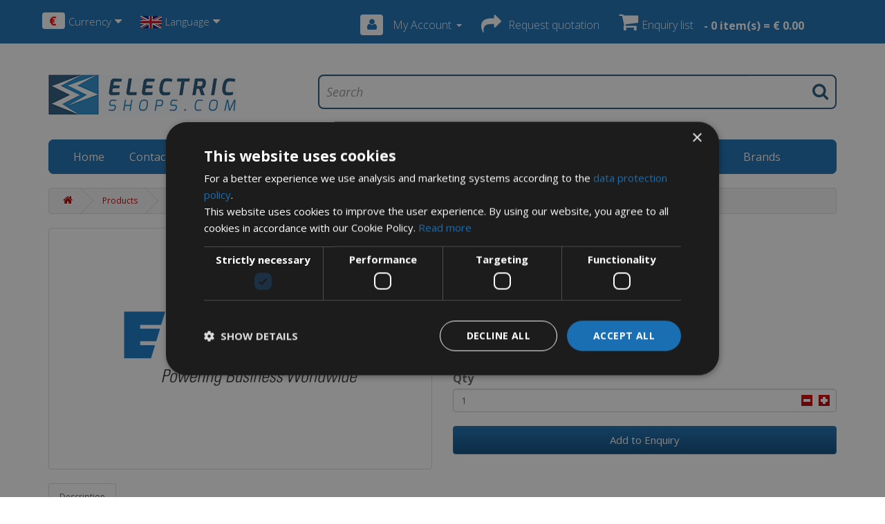

--- FILE ---
content_type: text/html; charset=utf-8
request_url: https://electric-shops.com/products/eaton-components/eaton-000498
body_size: 33349
content:
<!DOCTYPE html>
<!--[if IE]><![endif]-->
<!--[if IE 8 ]><html dir="ltr" lang="en" class="ie8"><![endif]-->
<!--[if IE 9 ]><html dir="ltr" lang="en" class="ie9"><![endif]-->
<!--[if (gt IE 9)|!(IE)]><!-->
<html dir="ltr" lang="en">
<!--<![endif]-->
<head>
<meta charset="UTF-8" />
<meta name="viewport" content="width=device-width, initial-scale=1">
<meta http-equiv="X-UA-Compatible" content="IE=edge">
<title>000498, Eaton - Components Price | electric-shops.com – Global Electric Shops High-Quality Industrial Component</title>
<base href="https://electric-shops.com/" />
<meta name="description" content="The Eaton 000498 is a reliable, high-quality industrial component available through electric-shops.com, part of the global electric shops network. Enjoy fast delivery, competitive pricing, and professional support from a trusted global distributor." />
<meta name="keywords" content= "Eaton, 000498, Eaton, 000498, global electric shops product, electric shops, high-quality industrial component, automation parts" />
<script src="catalog/view/javascript/jquery/jquery-2.1.1.min.js" type="text/javascript"></script>
<link href="catalog/view/javascript/bootstrap/css/bootstrap.min.css" rel="stylesheet" media="screen" />
<script src="catalog/view/javascript/bootstrap/js/bootstrap.min.js" type="text/javascript"></script>
<link href="catalog/view/javascript/font-awesome/css/font-awesome.min.css" rel="stylesheet" type="text/css" />
<link href="//fonts.googleapis.com/css?family=Open+Sans:400,400i,300,700" rel="stylesheet" type="text/css" />
<link href="catalog/view/theme/default/stylesheet/stylesheet.css" rel="stylesheet">
<link href="catalog/view/javascript/jquery/magnific/magnific-popup.css" type="text/css" rel="stylesheet" media="screen" />
<link href="catalog/view/javascript/jquery/datetimepicker/bootstrap-datetimepicker.min.css" type="text/css" rel="stylesheet" media="screen" />
<script src="catalog/view/javascript/common.js" type="text/javascript"></script>
<link href="https://electric-shops.com/eaton-000498" rel="canonical" />
<link href="https://electric-shops.com/image/catalog/Logo/electric-logo_final.png" rel="icon" />
<link href="catalog/view/javascript/cookie/cookie.css" rel="stylesheet" />
<script src="catalog/view/javascript/jquery/magnific/jquery.magnific-popup.min.js" type="text/javascript"></script>
<script src="catalog/view/javascript/jquery/datetimepicker/moment.js" type="text/javascript"></script>
<script src="catalog/view/javascript/jquery/datetimepicker/bootstrap-datetimepicker.min.js" type="text/javascript"></script>
<script src="https://website-widgets.pages.dev/dist/sienna.min.js" defer></script>
<script type="text/javascript" charset="UTF-8" src="//cdn.cookie-script.com/s/64c8cdbc7e9506146177bb7abec541fc.js"></script>
<script>
  (function(i,s,o,g,r,a,m){i['GoogleAnalyticsObject']=r;i[r]=i[r]||function(){
  (i[r].q=i[r].q||[]).push(arguments)},i[r].l=1*new Date();a=s.createElement(o),
  m=s.getElementsByTagName(o)[0];a.async=1;a.src=g;m.parentNode.insertBefore(a,m)
  })(window,document,'script','https://www.google-analytics.com/analytics.js','ga');

  ga('create', 'UA-44122111-4', 'auto');
  ga('send', 'pageview');

</script><!-- Global site tag (gtag.js) - AdWords: 816810322 -->
<script async src="https://www.googletagmanager.com/gtag/js?id=AW-816810322"></script>
<script>
  window.dataLayer = window.dataLayer || [];
  function gtag(){dataLayer.push(arguments);}
  gtag('js', new Date());
  gtag('config', 'AW-816810322');
</script>

				
<script type="text/javascript" src="catalog/view/javascript/jquery/jquery-11.07.82.js"></script>			
<link rel="stylesheet" type="text/css" href="catalog/view/theme/default/stylesheet/jquery110782.css" />	
	
			

<!-- AutoSearch -->
<link rel="stylesheet" type="text/css" href="catalog/view/javascript/jquery/autosearch.css" />
<script src="catalog/view/javascript/jquery/autosearch.js"></script>
<!-- AutoSearch END-->
			
</head>
<body class="product-product-376528">
<nav id="top">
  <div class="container"> <div class="pull-left">
<form action="https://electric-shops.com/index.php?route=common/currency/currency" method="post" enctype="multipart/form-data" id="form-currency">
  <div class="btn-group">
    <button class="btn btn-link dropdown-toggle" data-toggle="dropdown">
            <strong  class="rosu-abb">€ </strong>
                                                                                                                                                                                                                                            <span class="hidden-xs hidden-sm hidden-md">Currency</span> <i class="fa fa-caret-down"></i></button>
    <ul class="dropdown-menu">
                  <li><button class="currency-select btn btn-link btn-block" type="button" name="EUR">
      <span id="EUR" class="steag-limba"></span>
      <span class="currency_color">EUR</span></button></li>
                        <li><button class="currency-select btn btn-link btn-block" type="button" name="USD">
      <span id="USD" class="steag-limba"></span>
      <span class="currency_color">USD</span></button></li>
                        <li><button class="currency-select btn btn-link btn-block" type="button" name="AUD">
      <span id="AUD" class="steag-limba"></span>
      <span class="currency_color">AUD</span></button></li>
                        <li><button class="currency-select btn btn-link btn-block" type="button" name="BRL">
      <span id="BRL" class="steag-limba"></span>
      <span class="currency_color">BRL</span></button></li>
                        <li><button class="currency-select btn btn-link btn-block" type="button" name="CAD">
      <span id="CAD" class="steag-limba"></span>
      <span class="currency_color">CAD</span></button></li>
                        <li><button class="currency-select btn btn-link btn-block" type="button" name="CNY">
      <span id="CNY" class="steag-limba"></span>
      <span class="currency_color">CNY</span></button></li>
                        <li><button class="currency-select btn btn-link btn-block" type="button" name="CZK">
      <span id="CZK" class="steag-limba"></span>
      <span class="currency_color">CZK</span></button></li>
                        <li><button class="currency-select btn btn-link btn-block" type="button" name="DKK">
      <span id="DKK" class="steag-limba"></span>
      <span class="currency_color">DKK</span></button></li>
                        <li><button class="currency-select btn btn-link btn-block" type="button" name="AED">
      <span id="AED" class="steag-limba"></span>
      <span class="currency_color">AED</span></button></li>
                        <li><button class="currency-select btn btn-link btn-block" type="button" name="EGP">
      <span id="EGP" class="steag-limba"></span>
      <span class="currency_color">EGP</span></button></li>
                        <li><button class="currency-select btn btn-link btn-block" type="button" name="HUF">
      <span id="HUF" class="steag-limba"></span>
      <span class="currency_color">HUF</span></button></li>
                        <li><button class="currency-select btn btn-link btn-block" type="button" name="INR">
      <span id="INR" class="steag-limba"></span>
      <span class="currency_color">INR</span></button></li>
                        <li><button class="currency-select btn btn-link btn-block" type="button" name="JPY">
      <span id="JPY" class="steag-limba"></span>
      <span class="currency_color">JPY</span></button></li>
                        <li><button class="currency-select btn btn-link btn-block" type="button" name="KRW">
      <span id="KRW" class="steag-limba"></span>
      <span class="currency_color">KRW</span></button></li>
                        <li><button class="currency-select btn btn-link btn-block" type="button" name="BGN">
      <span id="BGN" class="steag-limba"></span>
      <span class="currency_color">BGN</span></button></li>
                        <li><button class="currency-select btn btn-link btn-block" type="button" name="MXN">
      <span id="MXN" class="steag-limba"></span>
      <span class="currency_color">MXN</span></button></li>
                        <li><button class="currency-select btn btn-link btn-block" type="button" name="MDL">
      <span id="MDL" class="steag-limba"></span>
      <span class="currency_color">MDL</span></button></li>
                        <li><button class="currency-select btn btn-link btn-block" type="button" name="NZD">
      <span id="NZD" class="steag-limba"></span>
      <span class="currency_color">NZD</span></button></li>
                        <li><button class="currency-select btn btn-link btn-block" type="button" name="NOK">
      <span id="NOK" class="steag-limba"></span>
      <span class="currency_color">NOK</span></button></li>
                        <li><button class="currency-select btn btn-link btn-block" type="button" name="PLN">
      <span id="PLN" class="steag-limba"></span>
      <span class="currency_color">PLN</span></button></li>
                        <li><button class="currency-select btn btn-link btn-block" type="button" name="GBP">
      <span id="GBP" class="steag-limba"></span>
      <span class="currency_color">GBP</span></button></li>
                        <li><button class="currency-select btn btn-link btn-block" type="button" name="RON">
      <span id="RON" class="steag-limba"></span>
      <span class="currency_color">RON</span></button></li>
                        <li><button class="currency-select btn btn-link btn-block" type="button" name="RUB">
      <span id="RUB" class="steag-limba"></span>
      <span class="currency_color">RUB</span></button></li>
                        <li><button class="currency-select btn btn-link btn-block" type="button" name="RSD">
      <span id="RSD" class="steag-limba"></span>
      <span class="currency_color">RSD</span></button></li>
                        <li><button class="currency-select btn btn-link btn-block" type="button" name="ZAR">
      <span id="ZAR" class="steag-limba"></span>
      <span class="currency_color">ZAR</span></button></li>
                        <li><button class="currency-select btn btn-link btn-block" type="button" name="SEK">
      <span id="SEK" class="steag-limba"></span>
      <span class="currency_color">SEK</span></button></li>
                        <li><button class="currency-select btn btn-link btn-block" type="button" name="CHF">
      <span id="CHF" class="steag-limba"></span>
      <span class="currency_color">CHF</span></button></li>
                        <li><button class="currency-select btn btn-link btn-block" type="button" name="TRY">
      <span id="TRY" class="steag-limba"></span>
      <span class="currency_color">TRY</span></button></li>
                        <li><button class="currency-select btn btn-link btn-block" type="button" name="UAH">
      <span id="UAH" class="steag-limba"></span>
      <span class="currency_color">UAH</span></button></li>
                </ul>
  </div>
  <input type="hidden" name="code" value="" />
  <input type="hidden" name="redirect" value="https://electric-shops.com/products/eaton-components/eaton-000498" />
</form>
</div>
 <div class="pull-left">
<form action="https://electric-shops.com/index.php?route=common/language/language" method="post" enctype="multipart/form-data" id="form-language">
  <div class="btn-group">
    <button class="btn btn-link dropdown-toggle" data-toggle="dropdown">
            <img src="catalog/language/en-gb/en-gb.png" alt="Eng" title="Eng">
                                            <span class="hidden-xs hidden-sm hidden-md">Language</span> <i class="fa fa-caret-down"></i></button>
    <ul class="dropdown-menu">
            <li><button class="btn btn-link btn-block language-select" type="button" name="en-gb">
    <p class="lang-hold-it">
      <p class="iconita-limba-imagine">
      <img src="catalog/language/en-gb/en-gb.png" alt="Eng" title="Eng" /></p> 
      <p class="iconita-limba-scris">
      Eng</p></p></button></li>
            <li><button class="btn btn-link btn-block language-select" type="button" name="de-DE">
    <p class="lang-hold-it">
      <p class="iconita-limba-imagine">
      <img src="catalog/language/de-DE/de-DE.png" alt="Deu" title="Deu" /></p> 
      <p class="iconita-limba-scris">
      Deu</p></p></button></li>
            <li><button class="btn btn-link btn-block language-select" type="button" name="fr-fr">
    <p class="lang-hold-it">
      <p class="iconita-limba-imagine">
      <img src="catalog/language/fr-fr/fr-fr.png" alt="Fra" title="Fra" /></p> 
      <p class="iconita-limba-scris">
      Fra</p></p></button></li>
            <li><button class="btn btn-link btn-block language-select" type="button" name="it-it">
    <p class="lang-hold-it">
      <p class="iconita-limba-imagine">
      <img src="catalog/language/it-it/it-it.png" alt="ita" title="ita" /></p> 
      <p class="iconita-limba-scris">
      ita</p></p></button></li>
            <li><button class="btn btn-link btn-block language-select" type="button" name="es-es">
    <p class="lang-hold-it">
      <p class="iconita-limba-imagine">
      <img src="catalog/language/es-es/es-es.png" alt="Esp" title="Esp" /></p> 
      <p class="iconita-limba-scris">
      Esp</p></p></button></li>
          </ul>
  </div>
  <input type="hidden" name="code" value="" />
  <input type="hidden" name="redirect" value="https://electric-shops.com/products/eaton-components/eaton-000498?_route_=products%2Featon-components%2Featon-000498" />
</form>
</div>
    <div id="top-links" class="nav pull-right">
      <ul class="list-inline">
        <!--        <li><a href="https://electric-shops.com/index.php?route=information/contact"><i class="fa fa-phone"></i></a> <span class="hidden-xs hidden-sm hidden-md">004 0268 314946</span></li>-->
        <li class="dropdown"><a href="https://electric-shops.com/index.php?route=account/account" title="My Account" class="dropdown-toggle" data-toggle="dropdown"><i class="fa fa-user"></i> <span class="hidden-xs hidden-sm hidden-md">My Account</span> <span class="caret"></span></a>
          <ul class="cont-holders-one dropdown-menu dropdown-menu-right">
                        <li><a href="https://electric-shops.com/index.php?route=account/register">Register</a></li>
            <li><a href="https://electric-shops.com/index.php?route=account/login">Login</a></li>
                      </ul>
        </li>
        <!-- <li><a href="https://electric-shops.com/index.php?route=account/wishlist" id="wishlist-total" title="Wish List (0)"><i class="fa fa-heart"></i> <span class="hidden-xs hidden-sm hidden-md">Wish List (0)</span></a></li>-->
        <li><a href="https://electric-shops.com/index.php?route=checkout/checkout" title="Request quotation"><i class="fa fa-share"></i> <span class="hidden-xs hidden-sm hidden-md">Request quotation</span></a></li>
        <li>
          <div id="container-header-electric"><i class="fa fa-shopping-cart"></i> 
          <span class="hidden-xs hidden-sm hidden-md" style="display: flex; line-height: 30px; max-height: 15px;">
          <div style="float:left; width:120px;">Enquiry list</div>
            <div id="cart" class="btn-group btn-block" style="font-weight: bold ;">
              <button type="button" style="background: none; border: none;" data-toggle="" data-loading-text="" class="" onclick="window.location.href='https://electric-shops.com/index.php?route=checkout/cart'"> </span><span id="cart-total">- 0 item(s) = € 0.00</span></button>
            </div>
          </div>
        </li>
      </ul>
    </div>
  </div>
</nav>
<header>
  <div class="container">
    <div class="row">
      <div class="col-sm-4">
        <div id="logo">
                    <a href="https://electric-shops.com/index.php?route=common/home"><img src="https://electric-shops.com/image/catalog/Logo/electric-logo_final.jpg" title="electric-shops.com" alt="electric-shops.com" class="img-responsive" /></a>
                  </div>
      </div>
      <div class="col-sm-8">
        <div class="col-sm-5-dr">
  <div id="search" class="input-group">
  <div id="search1" class="input-group">
    <input type="text" name="search" value="" placeholder="Search" class="form-control input-lg top-head-srch"/>
   <span class="input-group-btn">
    <button type="submit" class="btn btn-default btn-lg"><i class="fa fa-search"></i></button>
  </span> </div>
    </div>
</div>
      </div>
    </div>
  </div>
</header>
<div class="container">
  <nav id="menu" class="navbar">
    <div class="navbar-header"><span id="category" class="visible-xs">Categories</span>
      <button type="button" class="btn btn-navbar navbar-toggle" data-toggle="collapse" data-target=".navbar-ex1-collapse"><i class="fa fa-bars"></i></button>
    </div>
    <div class="collapse navbar-collapse navbar-ex1-collapse">
      <ul class="nav navbar-nav">
        <li><a href="/">Home</a></li>
        <li><a href="/index.php?route=information/information&information_id=10">Contact Us</a></li>
                        <li class="dropdown"><a href="https://electric-shops.com/products" class="dropdown-toggle" data-toggle="dropdown">Products</a>
          <div class="dropdown-menu">
            <div class="dropdown-inner">
                            <ul class="list-unstyled">
                                <li><a href="https://electric-shops.com/products/abb">ABB</a></li>
                                <li><a href="https://electric-shops.com/products/eaton-components">Eaton</a></li>
                                <li><a href="https://electric-shops.com/products/gewiss-components">Gewiss</a></li>
                                <li><a href="https://electric-shops.com/products/legrand-components">Legrand</a></li>
                                <li><a href="https://electric-shops.com/products/obo-components">OBO</a></li>
                                <li><a href="https://electric-shops.com/products/phoenix">Phoenix</a></li>
                                <li><a href="https://electric-shops.com/products/schneider">Schneider</a></li>
                                <li><a href="https://electric-shops.com/products/siemens">Siemens</a></li>
                              </ul>
                          </div>
            <a href="https://electric-shops.com/products" class="see-all">Show All Products</a> </div>
        </li>
                        <li><a href="/index.php?route=information/information&information_id=7">Working Schedule</a></li>
        <li><a href="/index.php?route=information/information&information_id=4">About Us</a></li>
        <li><a href="/index.php?route=information/information&information_id=6">Delivery Information</a></li>
        <li><a href="/index.php?route=information/information&information_id=9">Payment Information</a></li>
          <li><a href="/brands">Brands</a></li>
      </ul>
    </div>
  </nav>
  
  <!--  <div class="alert alert-info" style="text-align:center;">All the prices are expressed for one unit, feel free to place an full order and we'll follow-up with an customised final price for you.</div>--> 
</div>
<div class="container">
  <ul class="breadcrumb">
        <li><a href="https://electric-shops.com/index.php?route=common/home"><i class="fa fa-home"></i></a></li>
        <li><a href="https://electric-shops.com/products">Products</a></li>
        <li><a href="https://electric-shops.com/products/eaton-components">Eaton</a></li>
        <li><a href="https://electric-shops.com/products/eaton-components/eaton-000498">Eaton Components Price 000498</a></li>
      </ul>
  <div class="row">                <div id="content" class="col-sm-12">      <div class="row">
                                <div class="col-sm-6">
                    <ul class="thumbnails">
                        <li><a class="thumbnail" href="/image/catalog/Logo/eaton-logo.png" title="Eaton Components Price 000498"><img src="https://electric-shops.com/image/cache/catalog/Logo/eaton-logo-340x340.png" title="Eaton Components Price 000498" alt="Eaton Components Price 000498" /></a></li>
                                  </ul>
                   
        </div>
                                <div class="col-sm-6">
<!--          <div class="btn-group">
            <button type="button" data-toggle="tooltip" class="btn btn-default" title="Add to Wish List" onclick="wishlist.add('376528');"><i class="fa fa-heart"></i></button>
            <button type="button" data-toggle="tooltip" class="btn btn-default" title="Compare this Product" onclick="compare.add('376528');"><i class="fa fa-exchange"></i></button>
          </div>-->  
             <!--                   <li>
              <h2>€ 44.88</h2>
            </li>
            -->
          <h1>Eaton Components Price 000498</h1>
          <ul class="list-unstyled product-text-page">
			  <li class="model-prod"><span class="paramtype">Product Code:</span> <span class="parammodel">000498</span></li>
            				  <li class="model-prod"><span class="paramtype">Brand:</span> <a href="https://electric-shops.com/eaton">Eaton</a></li>
                        
            
                        <li class="stoc-products1"><span class="paramtype">Availability:</span><span class="disponibiltate"> To be confirmed</span></li>
          </ul>
                    <ul class="list-unstyled product-text-page">

                        <li class="tax-price-wbc">€ 44.88			  <span class="text-taxa">Ex Tax: </span>
			  </li>
                                              </ul>
                    <div id="product">
                                    <div class="form-group">
              <label class="control-label" for="input-quantity">Qty</label>
              <img alt="" src="image/mais.png" border="0" style="cursor:pointer;display:inline-block;vertical-align:middle;" onclick="lrppo_mais_pdt( $(this).parent() )" class="mais_pdt"> 
<img alt="" src="image/menos.png" border="0" style="cursor:pointer;display:inline-block;vertical-align:middle;" onclick="lrppo_menos_pdt( $(this).parent() )" class="menos_pdt">     
            <input type="text" name="quantity" value="1" size="2" id="input-quantity" class="form-control quantidade-produto-input-pdt" onkeypress='return SomenteNumeroLrrpo(event)' class="mais2"/>
              <input type="hidden" name="product_id" value="376528" />
              <br />
              <button type="button" id="button-cart" data-loading-text="Loading..." class="btn btn-primary btn-lg btn-block">Add to Enquiry</button>
            </div>
                      </div>
                  </div>
      </div>
        
        
         <ul class="nav nav-tabs">
            <li class="active"><a href="#tab-description" data-toggle="tab">Description</a></li>
                                  </ul>
          <div class="tab-content">
            <div class="tab-pane active" id="tab-description"><p>Eaton Components Price 000498</p><p>Minimum order: 1 Pcs <div class="prod-desc">The Eaton 000498 is a reliable, high-quality industrial component available through electric-shops.com, part of the global electric shops network. Enjoy fast delivery, competitive pricing, and professional support from a trusted global distributor.</div></div>
                                  </div>
        
                  </div>
    </div>
</div>
<script type="text/javascript"><!--
$('select[name=\'recurring_id\'], input[name="quantity"]').change(function(){
	$.ajax({
		url: 'index.php?route=product/product/getRecurringDescription',
		type: 'post',
		data: $('input[name=\'product_id\'], input[name=\'quantity\'], select[name=\'recurring_id\']'),
		dataType: 'json',
		beforeSend: function() {
			$('#recurring-description').html('');
		},
		success: function(json) {
			$('.alert, .text-danger').remove();

			if (json['success']) {
				$('#recurring-description').html(json['success']);
			}
		}
	});
});
//--></script>
<script type="text/javascript"><!--
$('#button-cart').on('click', function() {
	$.ajax({
		url: 'index.php?route=checkout/cart/add',
		type: 'post',
		data: $('#product input[type=\'text\'], #product input[type=\'hidden\'], #product input[type=\'radio\']:checked, #product input[type=\'checkbox\']:checked, #product select, #product textarea'),
		dataType: 'json',
		beforeSend: function() {
			$('#button-cart').button('loading');
		},
		complete: function() {
			$('#button-cart').button('reset');
		},
		success: function(json) {
			$('.alert, .text-danger').remove();
			$('.form-group').removeClass('has-error');

			if (json['error']) {
				if (json['error']['option']) {
					for (i in json['error']['option']) {
						var element = $('#input-option' + i.replace('_', '-'));

						if (element.parent().hasClass('input-group')) {
							element.parent().after('<div class="text-danger">' + json['error']['option'][i] + '</div>');
						} else {
							element.after('<div class="text-danger">' + json['error']['option'][i] + '</div>');
						}
					}
				}

				if (json['error']['recurring']) {
					$('select[name=\'recurring_id\']').after('<div class="text-danger">' + json['error']['recurring'] + '</div>');
				}

				// Highlight any found errors
				$('.text-danger').parent().addClass('has-error');
			}

			if (json['success']) {
				$('.breadcrumb').after('<div class="alert alert-success">' + json['success'] + '<button type="button" class="close" data-dismiss="alert">&times;</button></div>');

				$('#cart > button').html('<span id="cart-total"><i class="fa fa-shopping-cart"></i> ' + json['total'] + '</span>');

				$('html, body').animate({ scrollTop: 0 }, 'slow');

				$('#cart > ul').load('index.php?route=common/cart/info ul li');
			}
		},
        error: function(xhr, ajaxOptions, thrownError) {
            alert(thrownError + "\r\n" + xhr.statusText + "\r\n" + xhr.responseText);
        }
	});
});
//--></script>
<script type="text/javascript"><!--
$('.date').datetimepicker({
	pickTime: false
});

$('.datetime').datetimepicker({
	pickDate: true,
	pickTime: true
});

$('.time').datetimepicker({
	pickDate: false
});

$('button[id^=\'button-upload\']').on('click', function() {
	var node = this;

	$('#form-upload').remove();

	$('body').prepend('<form enctype="multipart/form-data" id="form-upload" style="display: none;"><input type="file" name="file" /></form>');

	$('#form-upload input[name=\'file\']').trigger('click');

	if (typeof timer != 'undefined') {
    	clearInterval(timer);
	}

	timer = setInterval(function() {
		if ($('#form-upload input[name=\'file\']').val() != '') {
			clearInterval(timer);

			$.ajax({
				url: 'index.php?route=tool/upload',
				type: 'post',
				dataType: 'json',
				data: new FormData($('#form-upload')[0]),
				cache: false,
				contentType: false,
				processData: false,
				beforeSend: function() {
					$(node).button('loading');
				},
				complete: function() {
					$(node).button('reset');
				},
				success: function(json) {
					$('.text-danger').remove();

					if (json['error']) {
						$(node).parent().find('input').after('<div class="text-danger">' + json['error'] + '</div>');
					}

					if (json['success']) {
						alert(json['success']);

						$(node).parent().find('input').val(json['code']);
					}
				},
				error: function(xhr, ajaxOptions, thrownError) {
					alert(thrownError + "\r\n" + xhr.statusText + "\r\n" + xhr.responseText);
				}
			});
		}
	}, 500);
});
//--></script>
<script type="text/javascript"><!--
$('#review').delegate('.pagination a', 'click', function(e) {
    e.preventDefault();

    $('#review').fadeOut('slow');

    $('#review').load(this.href);

    $('#review').fadeIn('slow');
});

$('#review').load('index.php?route=product/product/review&product_id=376528');

$('#button-review').on('click', function() {
	$.ajax({
		url: 'index.php?route=product/product/write&product_id=376528',
		type: 'post',
		dataType: 'json',
		data: $("#form-review").serialize(),
		beforeSend: function() {
			$('#button-review').button('loading');
		},
		complete: function() {
			$('#button-review').button('reset');
		},
		success: function(json) {
			$('.alert-success, .alert-danger').remove();

			if (json['error']) {
				$('#review').after('<div class="alert alert-danger"><i class="fa fa-exclamation-circle"></i> ' + json['error'] + '</div>');
			}

			if (json['success']) {
				$('#review').after('<div class="alert alert-success"><i class="fa fa-check-circle"></i> ' + json['success'] + '</div>');

				$('input[name=\'name\']').val('');
				$('textarea[name=\'text\']').val('');
				$('input[name=\'rating\']:checked').prop('checked', false);
			}
		}
	});
});

$(document).ready(function() {
	$('.thumbnails').magnificPopup({
		type:'image',
		delegate: 'a',
		gallery: {
			enabled:true
		}
	});
});
//--></script>
	
<footer>
  <div class="container">
    <div class="row">
            <div class="col-sm-3">
        <h5>Information</h5>
        <ul class="list-unstyled">
                    <li><a href="https://electric-shops.com/Contact-Us">Contact us</a></li>
                    <li><a href="https://electric-shops.com/Payment-information">Payment information</a></li>
                    <li><a href="https://electric-shops.com/about_us">About us</a></li>
                    <li><a href="https://electric-shops.com/delivery">Delivery Information</a></li>
                    <li><a href="https://electric-shops.com/privacy">Privacy Policy</a></li>
                    <li><a href="https://electric-shops.com/brands">Our Brands</a></li>
                    <li><a href="https://electric-shops.com/accessibility-statement">Accessibility Statement</a></li>
                  </ul>
      </div>
            <!--<div class="col-sm-3">
        <h5>Customer Service</h5>
        <ul class="list-unstyled">
          <li><a href="https://electric-shops.com/index.php?route=information/contact">Contact Us</a></li>
          <li><a href="https://electric-shops.com/index.php?route=account/return/add">Returns</a></li>
          <li><a href="https://electric-shops.com/index.php?route=information/sitemap">Site Map</a></li>
        </ul>
      </div>-->
      <!--<div class="col-sm-3">
        <h5>Extras</h5>
        <ul class="list-unstyled">
          <li><a href="https://electric-shops.com/index.php?route=product/manufacturer">Brands</a></li>
          <li><a href="https://electric-shops.com/index.php?route=account/voucher">Gift Certificates</a></li>
          <li><a href="https://electric-shops.com/index.php?route=affiliate/account">Affiliates</a></li>
          <li><a href="https://electric-shops.com/index.php?route=product/special">Specials</a></li>
        </ul>
      </div>-->     <div class="col-sm-3" style="padding-top: 50px; padding-left: 75px;">
      <script type="text/javascript"> //<![CDATA[
  var tlJsHost = ((window.location.protocol == "https:") ? "https://secure.trust-provider.com/" : "http://www.trustlogo.com/");
  document.write(unescape("%3Cscript src='" + tlJsHost + "trustlogo/javascript/trustlogo.js' type='text/javascript'%3E%3C/script%3E"));
//]]></script>
<script language="JavaScript" type="text/javascript">
  TrustLogo("https://www.positivessl.com/images/seals/positivessl_trust_seal_lg_222x54.png", "POSDV", "none");
</script>
      </div>
      <div class="col-sm-3">
        <h5>My Account</h5>
        <ul class="list-unstyled">
          <li><a href="https://electric-shops.com/index.php?route=account/account">My Account</a></li>
       <!--   <li><a href="https://electric-shops.com/index.php?route=account/order">Order History</a></li>
          <li><a href="https://electric-shops.com/index.php?route=account/wishlist">Wish List</a></li>-->
          <li><a href="https://electric-shops.com/index.php?route=account/newsletter">Newsletter</a></li>
        </ul>
        <br>
        <h5><br><br><br>More products on:</h5>
        <ul class="list-unstyled">
          <li><a href="https://e-electroshops.com">e-Electroshops.com</a></li>
        </ul>
      </div>
    </div>
    <hr>
  </div>
</footer>

<!--
OpenCart is open source software and you are free to remove the powered by OpenCart if you want, but its generally accepted practise to make a small donation.
Please donate via PayPal to donate@opencart.com
//-->

<!-- Theme created by Welford Media for OpenCart 2.0 www.welfordmedia.co.uk -->


<!-- Smartsupp Live Chat script -->
<script type="text/javascript">
var _smartsupp = _smartsupp || {};
_smartsupp.key = '568cdab95a493bd1306e44f7fde0bbc2607c3fbe';
window.smartsupp||(function(d) {
  var s,c,o=smartsupp=function(){ o._.push(arguments)};o._=[];
  s=d.getElementsByTagName('script')[0];c=d.createElement('script');
  c.type='text/javascript';c.charset='utf-8';c.async=true;
  c.src='https://www.smartsuppchat.com/loader.js?';s.parentNode.insertBefore(c,s);
})(document);
</script>

   
<script type="text/javascript"> 
function SomenteNumeroLrrpo(e){
var tecla=(window.event)?event.keyCode:e.which;
if((tecla > 47 && tecla < 58)) return true;
else{
if (tecla != 8) return false;
else return true;
}
}
</script> 		   
			
</body></html>

--- FILE ---
content_type: text/css
request_url: https://electric-shops.com/catalog/view/theme/default/stylesheet/stylesheet.css
body_size: 7024
content:
body {
	font-family: 'Open Sans', sans-serif;
	font-weight: 400;
	color: #666;
	font-size: 12px;
	line-height: 20px;
	width: 100%;
}

#form-language{ margin-left:15px;}
.img-thumbnail{ border:none !important;}
#form-currency > div:nth-child(1) > button:nth-child(1) > span:nth-child(2), #form-language > div:nth-child(1) > button:nth-child(1) > span:nth-child(2){ font-size:15px !important;}
.mais2x {
    position: absolute;margin-left: -61px !important;
margin-top: 9px !important;
    z-index: 9999;
}
.cont-holders-one{width:162px !important; left:0px;}
.menos2x {
    position: absolute;
margin-left: 34px !important;
margin-top: 9px !important;
    z-index: 9999;
}
.acel-imput-de-cantitate{ background-color:#fff; width:35px; border:1px solid #333; border-radius:7px; height:24px; margin-left:18px; text-align:center;}
.manuella {
margin-left: 5px !important;
float: left;
margin-top: -10px !important;
width: 34% !important;
max-width: 87px !important;
position: relative !important;
padding-bottom: 10px;
}

#search1 .btn-lg,
#search1 .input-lg { background-color:transparent !important; background:none !important; border:none !important; border-radius:none !important;}

.asw-menu-btn {
	position: fixed;       /* Fixat relativ la fereastră */
	left: 0;              /* Lipit de marginea stângă */
	top: 50%;             /* La jumătatea înălțimii ferestrei */
	transform: translateY(-50%); /* Corectare pentru centrare verticală */
	/* Alte stiluri opționale */
	background-color: #007bff;
	color: white;
	padding: 10px 15px;
	cursor: pointer;
	border-radius: 0 5px 5px 0;
	box-shadow: 0 2px 5px rgba(0,0,0,0.2);
	z-index: 1000;        /* Deasupra altor elemente */
}


.fa-search::before {

    color: #24567c;
    font-size: 25px;
    font-weight: 100;

}

#search1 {
    margin-bottom: 10px;
    float: left;
    margin-right: 10px;
    border: 2px solid #24567c;
    border-radius: 8px;
    width: 100%;
}


.iconita-limba-imagine{ float:left;padding-left: 16px;}
.lang-hold-it{ padding:0px; margin:0px;}
.iconita-limba-scris{ float:left; padding-left:10px;}
input.form-control:nth-child(1){    /*width: 35px !important;
    height: 30px !important;
    border-radius: 12px !important;*/}
.disponibiltate{ font-weight:900; color:#000;}
.navbar-collapse.collapse{ font-size:16px;}
.navbar-nav > li {padding-left: 6px;}
.text-taxa{ color:#999;}
.dropdown-menu li{ border-bottom:1px solid #ccc;}
.dropdown-menu li:last-child { border-bottom:none;}
#menu .see-all{ color:#fff; font-weight:900;}
.form-group .control-label{ font-size:16px; font-weight:900;}
.dropdown-menu{    width: 161px;
    min-width: 115px !important;
    border-top-left-radius: 0px;
    border-top-right-radius: 0px;}
h1, h2, h3, h4, h5, h6 {
	color: #444;
}
/* default font size */
.fa {
	font-size: 18px;
}
/* Override the bootstrap defaults */
h1 {
	font-size: 33px;
}
h2 {
	font-size: 27px;
}
h3 {
	font-size: 21px;
}
h4 {
	font-size: 15px;
}
h5 {
	font-size: 12px;
}
h6 {
	font-size: 10.2px;
}
a {
	color: #b00000;
}
a:hover {
	text-decoration: none;
}
legend {
	font-size: 18px;
	padding: 7px 0px
}
label {
	font-size: 12px;
	font-weight: normal;
}
.tax-price-wbc{ font-size:22px; font-weight:900; /*color:#b00000; */margin-top: 10px; margin-bottom: 10px;
color: black;
}
.stoc-products1, .model-prod{ font-size:16px; margin-top:5px;}
.fa-shopping-cart{ color:#fff !important;}
select.form-control, textarea.form-control, input[type="text"].form-control, input[type="password"].form-control, input[type="datetime"].form-control, input[type="datetime-local"].form-control, input[type="date"].form-control, input[type="month"].form-control, input[type="time"].form-control, input[type="week"].form-control, input[type="number"].form-control, input[type="email"].form-control, input[type="url"].form-control, input[type="search"].form-control, input[type="tel"].form-control, input[type="color"].form-control {
	font-size: 12px;
}
.content-htl-customs-1{ border:1px solid #113d5d; border-radius:8px; width:100%; text-align:center;}
.content-htl-customs {
   
    width: 100%;
    justify-content: center;
}
.col-sm-3 {
    width: 33% !important;
    padding-left: 145px;
}
@media (min-width: 992px){.content-htl-customs-2 img {

    /*margin-left: 23px !important;
    margin-right: 15px !important;

    width: 22% !important;*/

}}
@media (min-width: 1200px){.content-htl-customs-2 img {

    margin-left: 26px!important;
    margin-right: 26px!important;
 
}
/*.content-htl-customs-2 img:first-child{
    margin-left: 0px!important;}
	.content-htl-customs-2 > img:nth-child(4){
    margin-right: 0px!important;}
}*/
@media (max-width: 760px){
.col-sm-3{ float:left; padding:0px !important; width:33% !important;}
.col-sm-3 img{ max-width:80px;}}
@media (max-width: 510px){
	.rosu-abb, .fa-user::before{background:none !important;
padding:0px !important; margin:0px !important; color:#fff !important;
border-radius: 0px !important;}
	h3{ font-size:18px !important;}
	.box-righty{ width:100% !important; float:left;}
.box-lefty{ width:100% !important; float:left;}
.content-htl-customs-2 img {
    text-align: center;
    padding-top: 0px !important;
    padding-bottom: 6px !important;
	margin:0px !important;
    width: 42% !important;
    min-width: 100px;
    max-width: 250px;
}
.content-htl-customs{ text-align:center;}
.content-htl-customs-1 img {
    text-align: center;
    margin-left: 15px !important;
    margin-right: 15px !important;
    padding-top: 20px;
    padding-bottom: 20px;
    max-width: 50px;
}
}

.box-righty{ width:50%; float:left;}
.box-lefty{ width:50%; float:left;}
.box-righty img, .box-lefty img{ width:100%;}
.content-htl-customs-1 img {     text-align: center;
    margin-left: 55px;
    margin-right: 55px;
    padding-top: 20px;
    padding-bottom: 20px;
    
}
.content-htl-customs-2 img {     text-align: center;
    margin-left: 20px;
    margin-right: 20px;
    padding-top: 20px;
    padding-bottom: 20px;width: 20% !important;
min-width: 100px;
max-width: 250px;
    
}
.content-htl-customs-2 img:first-child{ margin-left:0px;}
.content-htl-customs-2 img:nth-child(4){ margin-right:0px;}
h3 {
    font-size: 24px;
    text-align: center;
	clear:both;
    color: #144366 !important;
    margin-bottom: 30px;
    height: 45px;
    display: block;
    padding-top: 10px;
}
.fa-shopping-cart{ font-size:16px;}
.fa-user::before {color: #1a6eb2;
background-color: #fff;
padding-left: 10px;
padding-right: 9px;
text-align: center;
margin-right: 9px;
border-radius: 4px;
padding-bottom: 6px;
padding-top: 6px;}
.rosu-abb{     color: #1a6eb2;
    background-color: #fff;
    padding-left: 10px;
    padding-right: 7px;
    text-align: center;
    margin-right: 5px;
    border-radius: 4px;}
.steag-limba{ background-image:url(../../../../../combo.jpg);width: 30px;
height: 20px;
display: block;
float: left;
margin-right: 10px;}
.pull-left{ padding-top:3px;} 
#AUD {background-position:0px -0px}
#BGN {background-position:0px -20px}
#CAD {background-position:0px -40px}
#CHF {background-position:0px -60px}
#CZK {background-position:0px -80px}
#DKK {background-position:0px -100px}
#EGP {background-position:0px -120px}
#EUR {background-position:0px -140px}
#GBP {background-position:0px -160px}
#HUF {background-position:0px -180px}
#JPY {background-position:0px -200px}
#MDL {background-position:0px -220px}
#NOK {background-position:0px -240px}
#PLN {background-position:0px -260px}
#RUB {background-position:0px -280px}
#SEK {background-position:0px -300px}
#TRY {background-position:0px -320px}
#USD {background-position:0px -340px}
#ZAR {background-position:0px -360px}
#BRL {background-position:0px -380px}
#CNY {background-position:0px -400px}
#INR {background-position:0px -420px}
#KRW {background-position:0px -440px}
#MXN {background-position:0px -460px}
#NZD {background-position:0px -480px}
#RSD {background-position:0px -500px}
#UAH {background-position:0px -520px}
#AED {background-position:0px -540px}
#HRK {background-position:0px -600px}
#XAU {background-position:0px -560px}
#XDR {background-position:0px -580px}
#RON{background-position:0px -620px;}
.input-group input, .input-group select, .input-group .dropdown-menu, .input-group .popover {
	font-size: 12px;
}
.input-group .input-group-addon {
	font-size: 12px;
	height: 30px;
}
/* Fix some bootstrap issues */
span.hidden-xs, span.hidden-sm, span.hidden-md, span.hidden-lg {
	display: inline; font-size:16px; font-weight:100;
}
.navbar-nav > li > a{line-height: 30px !important;}
.navbar-collapse, .navbar{ 
    background: #1a6eb2;


 border:none !important; box-shadow: none !important; border-radius:8px;}
.nav-tabs {
	margin-bottom: 15px;
}
div.required .control-label:before {
	content: '* ';
	color: #F00;
	font-weight: bold;
}
/* Gradent to all drop down menus */
.dropdown-menu li > a:hover {
	text-decoration: none;
	color: #ffffff;
	background-color: #229ac8;
	background-image: linear-gradient(to bottom, #23a1d1, #1f90bb);
	background-repeat: repeat-x;
}
/* top */
#top {
    background-color: #1a6eb2;
    border-bottom: 1px solid #1a6eb2;
    padding: 4px 0px 3px 0;
    margin: 0 0 45px 0;
    min-height: 63px;
}
#top .container {
	    padding-left: 0px;    margin-top: 9px;
}
#top #form-currency .currency-select,
#top #form-language .language-select {
	text-align: left; font-size:12px;padding-bottom: 4px;
padding-top: 4px; height:30px;
padding-left: 23px;
}
#top #form-language .language-select{ text-transform:uppercase; padding-left:11px;}
.currency_color:hover{ color:#fff !important;}
#top #form-currency .currency-select:hover,
#top #form-language .language-select:hover {
	text-shadow: none;
	color: #ffffff;
	
}
.list-inline{padding-top: 7px;}
.fa-mail-forward::before, .fa-share::before{    font-size: 29px;
    margin-top: -8px !important;}
	.fa-shopping-cart{    float: left;
    display: block;
    margin-top: -5px;
    padding-left: 10px;
    padding-right: 5px;}
.fa-share{    display: block;
    float: left;
    margin-top: -5px;
    padding-left: 10px;
    padding-right: 5px;}
#top .btn-link, #top-links li, #top-links a {
    color: #fff;
    font-weight: 900;
    padding-left: 5px;
    padding-right: 5px;
    text-decoration: none;
    font-size: 18px;
}
#top .btn-link:hover, #top-links a:hover {
	color: #fff;
}
#top-links .dropdown-menu a {
	text-shadow: none;
}
#top-links .dropdown-menu a:hover {
	color: #FFF;
}
.col-sm-5-dr {
    width: 100%;
}
#top .btn-link strong {
	font-size: 18px; color:#F00;
        line-height: 14px;
}
.fa-shopping-cart::before{ font-size:30px;}
.btn img{height: auto;
    width: 31px;
    margin-top: -1px;}
#top-links {
	padding-top: 1px;
	margin-top: 0px;
}
#top-links a + a {
	margin-left: 15px;
}
/* logo */
#logo {
	margin: 0 0 35px 0;
}
/* search */
#search {
	margin-bottom: 10px; width:100%; float:left; margin-right:10px;
}
#search1 {
	margin-bottom: 10px; float:left; margin-right:10px;
}
#search2 {
	margin-bottom: 10px; max-width:365px; float:left; margin-right:10px;
}
.dropdown-menu{background-color: #24567c !important;}
.nav .open > a, .nav .open > a:focus, .nav .open > a:hover{ background:none !important;}
#search .input-lg, #search1 .input-lg, #search2 .input-lg  {
	height: 46px;
	line-height: 20px; font-size:18px; color:#17609b; font-style:italic; border-right:none !important;
	padding: 0 10px; border:1px solid #000;
}
.input-group-btn:last-child>.btn, .input-group-btn:last-child>.btn-group{ z-index:0 !important;}
.form-control:focus{border-color:#000 !important;
-webkit-box-shadow: none !important;
box-shadow: none !important;}
#prod-name-srch::-webkit-input-placeholder,#prod-name-srch:-moz-placeholder, #prod-name-srch::-moz-placeholder, #prod-name-srch:-ms-input-placeholder {  
   color:#000 !important;
}
#search .btn-lg, #search1 .btn-lg, #search2 .btn-lg {
    font-size: 15px;
    line-height: 18px;
    padding: 10px 10px 10px 95px;
    border-left: 1px solid #fff !important;
}
/* cart */
#cart {
	margin-bottom: 10px;
}
#cart > .btn {
	font-size: 12px;
	line-height: 18px;
	color: #FFF;
}
#cart.open > .btn {
	background-image: none;
	background-color: #FFFFFF;
	border: 1px solid #E6E6E6;
	color: #666;
	box-shadow: none;
	text-shadow: none;
}
#cart.open > .btn:hover {
	color: #444;
}
#cart .dropdown-menu {
	background: #eee;
	z-index: 1001;
}
#cart .dropdown-menu {
	min-width: 100%;
}
@media (max-width: 478px) {
	#cart .dropdown-menu {
		width: 100%;
	}
}
#cart .dropdown-menu table {
	margin-bottom: 10px;
}
#cart .dropdown-menu li > div {
	min-width: 427px;
	padding: 0 10px;
}
@media (max-width: 478px) {
	#cart .dropdown-menu li > div {
		min-width: 100%;
	}
}
#cart .dropdown-menu li p {
	margin: 20px 0;
}
/* menu */
#menu {
	background-color: #1a6eb2;
	background-repeat: repeat-x;
	border-color:#1a6eb2;
	min-height: 40px;
}
#menu .nav > li > a {
	color: #fff;
	text-shadow: 0 -1px 0 rgba(0, 0, 0, 0.25);
	padding: 10px 15px 10px 15px;
	min-height: 15px;
	background-color: transparent;
}
#menu .nav > li > a:hover, #menu .nav > li.open > a {
	background-color: rgba(0, 0, 0, 0.1);
}
#menu .dropdown-menu {
	padding-bottom: 0;
}
#menu .dropdown-inner {
	display: table;
}
#menu .dropdown-inner ul {
	display: table-cell;
}
#menu .dropdown-inner a {
    min-width: 160px;
    display: block;
    padding: 3px 20px;
    clear: both;
    line-height: 20px;
    color: #fff;
    font-size: 12px;
}
#menu .dropdown-inner li a:hover {
	color: #FFFFFF;
}
#menu .see-all {
	display: block;
	margin-top: 0.5em;
	border-top: 1px solid #DDD;
	padding: 3px 20px;
	-webkit-border-radius: 0 0 4px 4px;
	-moz-border-radius: 0 0 4px 4px;
	border-radius: 0 0 3px 3px;
	font-size: 12px;
}
#menu .see-all:hover, #menu .see-all:focus {
	text-decoration: none;
	color: #ffffff;
	background-color: #229ac8;
	background-image: linear-gradient(to bottom, #23a1d1, #1f90bb);
	background-repeat: repeat-x;
}
#menu #category {
	float: left;
	padding-left: 15px;
	font-size: 16px;
	font-weight: 700;
	line-height: 40px;
	color: #fff;
	text-shadow: 0 1px 0 rgba(0, 0, 0, 0.2);
}
#menu .btn-navbar {
	font-size: 15px;
	font-stretch: expanded;
	color: #FFF;
	padding: 2px 18px;
	float: right;
	background-color: #15456c;
	background-repeat: repeat-x;
	border-color: #15456c;
}
#menu .btn-navbar:hover, #menu .btn-navbar:focus, #menu .btn-navbar:active, #menu .btn-navbar.disabled, #menu .btn-navbar[disabled] {
	color: #ffffff;
	background-color: #15456c !important;
}
@media (min-width: 768px) {
	#menu .dropdown:hover .dropdown-menu {
		display: block;
	}
}
@media (max-width: 767px) {
	#menu {
		border-radius: 4px;
	}
	#menu div.dropdown-inner > ul.list-unstyled {
		display: block;
	}
	#menu div.dropdown-menu {
		margin-left: 0 !important;
		padding-bottom: 10px;
		background-color: rgba(0, 0, 0, 0.1);
	}
	#menu .dropdown-inner {
		display: block;
	}
	#menu .dropdown-inner a {
		width: 100%;
		color: #fff;
	}
	#menu .dropdown-menu a:hover,
	#menu .dropdown-menu ul li a:hover {
		background: rgba(0, 0, 0, 0.1);
	}
	#menu .see-all {
		margin-top: 0;
		border: none;
		border-radius: 0;
		color: #fff;
	}
}
/* content */
#content {
	min-height: 600px;
}
.table-responsive { overflow-x: visible; }
.table-responsive>.table>tbody>tr>td, .table-responsive>.table>tbody>tr>th, .table-responsive>.table>tfoot>tr>td, .table-responsive>.table>tfoot>tr>th, .table-responsive>.table>thead>tr>td, .table-responsive>.table>thead>tr>th {  white-space: inherit;  }
/* footer */
footer {
	margin-top: 30px;
	padding-top: 10px;
	background-color: #1a6eb2;
	border-top: 1px solid #ddd;
	color: #e2e2e2;
	min-height:140px;
}
footer hr {
	border-top: none; display:none;
	border-bottom: 1px solid #666;
}
footer a {
	color: #ccc;
}
footer a:hover {
	color: #fff;
}
footer h5 {
font-family: 'Open Sans', sans-serif;
font-size: 13px;
font-weight: bold;
color: #fff;
border-bottom: 1px solid #fff;
padding-bottom: 10px;
max-width: 126px;
}
/* alert */
.alert {
	padding: 8px 14px 8px 14px;
}
/* breadcrumb */
.breadcrumb {
	margin: 0 0 20px 0;
	padding: 8px 0;
	border: 1px solid #ddd;
}
.breadcrumb i {
	font-size: 15px;
}
.breadcrumb > li {
	text-shadow: 0 1px 0 #FFF;
	padding: 0 20px;
	position: relative;
}
.breadcrumb > li + li:before {
	content: '';
	padding: 0;
}
.breadcrumb > li:after {
	content: '';
	display: block;
	position: absolute;
	top: -3px;
	right: -5px;
	width: 26px;
	height: 26px;
	border-right: 1px solid #DDD;
	border-bottom: 1px solid #DDD;
	-webkit-transform: rotate(-45deg);
	-moz-transform: rotate(-45deg);
	-o-transform: rotate(-45deg);
	transform: rotate(-45deg);
}
.pagination {
	margin: 0;
}
.dropdown-menu li:hover{background: #2e85cc;
background-repeat: repeat-x;}
.currency_color{ }
/* buttons */
.buttons {
	margin: 1em 0;
}
.btn {
	padding: 1px 12px;
	font-size: 12px;
	border-radius: 4px;
}
.btn-xs {
	font-size: 9px;
}
.btn-sm {
	font-size: 10.2px;
}
.btn-lg {
	padding: 10px 16px;
	font-size: 15px;
}
.btn-group > .btn, .btn-group > .dropdown-menu, .btn-group > .popover {
	font-size: 18px;
}
.btn-group > .btn-xs {
	font-size: 9px;
}
.btn-group > .btn-sm {
	font-size: 10.2px;
}
.btn-group > .btn-lg {
	font-size: 15px;
}
.btn-default:hover{ background:#fff !important; border:1px solid #000 !important; border-left:1px solid #fff !important;}
.btn-default {
	color: #000;

	border-color: #000; border-left:1px solid #fff ;
}
.pull-left a.btn-default {    color: #000;
    border-color: #000 !important;
    height: 30px;
    width: 200px;
    padding-top: 2px;
    font-size: 16px;
    font-weight: 900;}
	
	.pull-left a.btn-default:hover{background: #b00000 !important;
background: -moz-linear-gradient(top, #dd0000 0%, #b00000 100%)!important;
background: -webkit-gradient(linear, left top, left bottom, color-stop(0%,#dd0000), color-stop(100%,#b00000))!important;
background: -webkit-linear-gradient(top, #dd0000 0%,#b00000 100%)!important;
background: -o-linear-gradient(top, #dd0000 0%,#b00000 100%)!important;
background: -ms-linear-gradient(top, #dd0000 0%,#b00000 100%)!important;
background: linear-gradient(to bottom, #dd0000 0%,#b00000 100%)!important;
filter: progid:DXImageTransform.Microsoft.gradient( startColorstr='#dd0000', endColorstr='#b00000',GradientType=0 )!important;
border: none !important;
box-shadow: none !important; color:#fff !important;}
	
.btn-primary {
	color: #ffffff;
	text-shadow: 0 -1px 0 rgba(0, 0, 0, 0.25);
	background-color: #1a6eb2;
	background-image: linear-gradient(to bottom, #1a6eb2, #084a80);
	background-repeat: repeat-x;
	border-color: #1a6eb2;
	
}
.pull-right .btn-primary {font-size: 16px;
font-weight: 900;
width: 200px;}
.btn-primary:hover, .btn-primary:active, .btn-primary.active, .btn-primary.disabled, .btn-primary[disabled] {
	background-color: #084a80;
	background-position: 0 -15px;
}
.btn-warning {
	color: #ffffff;
	text-shadow: 0 -1px 0 rgba(0, 0, 0, 0.25);
	background-color: #1a6eb2
	background-image: linear-gradient(to bottom, #1a6eb2, #084a80);
	background-repeat: repeat-x;
	border-color: #1a6eb2
}
.btn-warning:hover, .btn-warning:active, .btn-warning.active, .btn-warning.disabled, .btn-warning[disabled] {
	box-shadow: inset 0 1000px 0 rgba(0, 0, 0, 0.1);
}
.btn-danger {
	color: #ffffff;
	text-shadow: 0 -1px 0 rgba(0, 0, 0, 0.25);
	background-color: #da4f49;
	background-image: linear-gradient(to bottom, #ee5f5b, #bd362f);
	background-repeat: repeat-x;
	border-color: #bd362f #bd362f #802420;
}
.btn-danger:hover, .btn-danger:active, .btn-danger.active, .btn-danger.disabled, .btn-danger[disabled] {
	box-shadow: inset 0 1000px 0 rgba(0, 0, 0, 0.1);
}
.btn-success {
	color: #ffffff;
	text-shadow: 0 -1px 0 rgba(0, 0, 0, 0.25);
	background-color: #5bb75b;
	background-image: linear-gradient(to bottom, #62c462, #51a351);
	background-repeat: repeat-x;
	border-color: #51a351 #51a351 #387038;
}
.btn-success:hover, .btn-success:active, .btn-success.active, .btn-success.disabled, .btn-success[disabled] {
	box-shadow: inset 0 1000px 0 rgba(0, 0, 0, 0.1);
}
.btn-info {
	color: #ffffff;
	text-shadow: 0 -1px 0 rgba(0, 0, 0, 0.25);
	background-color: #df5c39;
	background-image: linear-gradient(to bottom, #e06342, #dc512c);
	background-repeat: repeat-x;
	border-color: #dc512c #dc512c #a2371a;
}
.btn-info:hover, .btn-info:active, .btn-info.active, .btn-info.disabled, .btn-info[disabled] {
	background-image: none;
	background-color: #df5c39;
}
.btn-link {
	border-color: rgba(0, 0, 0, 0);
	cursor: pointer;
	color: #23A1D1;
	border-radius: 0;
}
.btn-link, .btn-link:active, .btn-link[disabled] {
	background-color: rgba(0, 0, 0, 0);
	background-image: none;
	box-shadow: none;
}
.btn-inverse {
	color: #ffffff;
	text-shadow: 0 -1px 0 rgba(0, 0, 0, 0.25);
	background-color: #363636;
	background-image: linear-gradient(to bottom, #444444, #222222);
	background-repeat: repeat-x;
	border-color: #222222 #222222 #000000;
}
.btn-inverse:hover, .btn-inverse:active, .btn-inverse.active, .btn-inverse.disabled, .btn-inverse[disabled] {
	background-color: #222222;
	background-image: linear-gradient(to bottom, #333333, #111111);
}
/* list group */
.list-group a {
	border: 1px solid #DDDDDD;
	color: #888888;
	padding: 8px 12px;
}
.list-group a.active, .list-group a.active:hover, .list-group a:hover {
	color: #444444;
	background: #eeeeee;
	border: 1px solid #DDDDDD;
	text-shadow: 0 1px 0 #FFF;
}
/* carousel */
.carousel-caption {
	color: #FFFFFF;
	text-shadow: 0 1px 0 #000000;
}
.carousel-control .icon-prev:before {
	content: '\f053';
	font-family: FontAwesome;
}
.carousel-control .icon-next:before {
	content: '\f054';
	font-family: FontAwesome;
}
/* product list */
.product-thumb {
	border: 1px solid #ddd;
	margin-bottom: 20px;
	overflow: auto;
}
.product-thumb .image {
	text-align: center;
}
.product-thumb .image a {
	display: block;
}
.product-thumb .image a:hover {
	opacity: 0.8;
}
.product-thumb .image img {
	margin-left: auto;
	margin-right: auto;
}
.product-grid .product-thumb .image {
	float: none;
}
@media (min-width: 767px) {
.product-list .product-thumb .image {
	float: left;
	padding: 0 15px;
}
}
.product-thumb h4 {
	font-weight: bold;
}
.product-thumb .caption {
	padding: 0 20px;
	min-height: 180px;
}
.product-list .product-thumb .caption {
	margin-left: 230px;
}
@media (max-width: 1200px) {
.product-grid .product-thumb .caption {
	min-height: 210px;
	padding: 0 10px;
}
}
@media (max-width: 767px) {
.product-list .product-thumb .caption {
	min-height: 0;
	margin-left: 0;
	padding: 0 10px;
}
.product-grid .product-thumb .caption {
	min-height: 0;
}
}
.product-thumb .rating {
	padding-bottom: 10px;
}
.rating .fa-stack {
	font-size: 8px;
}
.rating .fa-star-o {
	color: #999;
	font-size: 15px;
}
.rating .fa-star {
	color: #FC0;
	font-size: 15px;
}
.rating .fa-star + .fa-star-o {
	color: #E69500;
}
h2.price {
	margin: 0;
}
.product-thumb .price {
	color: #444;
}
.product-thumb .price-new {
	font-weight: 600;
}
.product-thumb .price-old {
	color: #999;
	text-decoration: line-through;
	margin-left: 10px;
}
.product-thumb .price-tax {
    color: #b00000;
    font-size: 18px;
    display: block;
    font-weight: 900;
	margin-top:25px;
}
.product-thumb .button-group {
	border-top: 1px solid #ddd;
	background-color: #eee;
	overflow: auto;
}
.product-list .product-thumb .button-group {
	border-left: 1px solid #ddd;
}
@media (max-width: 768px) {
	.product-list .product-thumb .button-group {
		border-left: none;
	}
}
.product-thumb .button-group button {
width: 64%;
border: none;
display: inline-block;
float: left;
background-color: #eee;
color: #888;
line-height: 20px;
font-weight: bold;
text-align: left;
text-transform: uppercase;
padding-right: 0px;padding-top: 13px;
}
.product-thumb .button-group button + button {
	width: 20%;
	border-left: 1px solid #ddd;
}
.product-thumb .button-group button:hover {
	color: #444;
	text-decoration: none;
	cursor: pointer;
}
@media (max-width: 1200px) {
	.product-thumb .button-group button, .product-thumb .button-group button + button {
		width: 33.33%;
	}
}
@media (max-width: 767px) {
	.product-thumb .button-group button, .product-thumb .button-group button + button {
		width: 33.33%;
	}
}
.thumbnails {
	overflow: auto;
	clear: both;
	list-style: none;
	padding: 0;
	margin: 0;
}
.thumbnails > li {
	margin-left: 20px;
}
.thumbnails {
	margin-left: -20px;
}
.thumbnails > img {
	width: 100%;
}
.image-additional a {
	margin-bottom: 20px;
	padding: 5px;
	display: block;
	border: 1px solid #ddd;
}
.image-additional {
	max-width: 78px;
}
.thumbnails .image-additional {
	float: left;
	margin-left: 20px;
}

@media (min-width: 1200px) {
	#content .col-lg-2:nth-child(6n+1),
	#content .col-lg-2:nth-child(6n+1),
	#content .col-lg-3:nth-child(4n+1),
	#content .col-lg-4:nth-child(3n+1),
	#content .col-lg-6:nth-child(2n+1) {
		clear:left;
	}
}
@media (min-width: 992px) and (max-width: 1199px) {
	#content .col-md-2:nth-child(6n+1),
	#content .col-md-2:nth-child(6n+1),
	#content .col-md-3:nth-child(4n+1),
	#content .col-md-4:nth-child(3n+1),
	#content .col-md-6:nth-child(2n+1) {
		clear:left;
	}
}
@media (min-width: 768px) and (max-width: 991px) {
	#content .col-sm-2:nth-child(6n+1),
	#content .col-sm-2:nth-child(6n+1),
	#content .col-sm-3:nth-child(4n+1),
	#content .col-sm-4:nth-child(3n+1),
	#content .col-sm-6:nth-child(2n+1) {
		clear:left;
	}
}

/* fixed colum left + content + right*/
@media (min-width: 768px) {
    #column-left  .product-layout .col-md-3 {
       width: 100%;
    }

	#column-left + #content .product-layout .col-md-3 {
       width: 50%;
    }

	#column-left + #content + #column-right .product-layout .col-md-3 {
       width: 100%;
    }

    #content + #column-right .product-layout .col-md-3 {
       width: 100%;
    }
}

/* fixed product layouts used in left and right columns */
#column-left .product-layout, #column-right .product-layout {
	width: 100%;
}

/* fixed mobile cart quantity input */
.input-group .form-control[name^=quantity] {
	min-width: 50px;
}

/* Missing focus and border color to overwrite bootstrap */
.btn-info:hover, .btn-info:active, .btn-info.active, .btn-info.disabled, .btn-info[disabled] {
    background-image: none;
    background-color: #df5c39;
}



#container-electric {
	    min-width: 85px;
	}
#butonul-vietii i {
	display: none !important;
	}
/*============produc page modifications=====================*/
h1 {
    font-size: 22px;
    float: left;
    min-height: 40px;
    display: block;
    width: 100%;
	margin-top: 0px;
}
.disponibiltate {
    font-weight: normal;
    color: #000;
 /*   float: left;
    clear: both;
    display: block;*/
    width: 100%;
}
.text-taxa {
    color: #999;
   display: inline; font-weight: normal;
    width: 100%;
}
.list-unstyled {
    padding-left: 0;
    list-style: none;
    float: left;
    clear: both;
}
.form-group .control-label {
    font-size: 16px;
    font-weight: 900;
    float: left;
    clear: both;
}
#product{    float: left;
    width: 100%;
    clear: both;}
/*===========end produc page modifications=========*/
	.list-unstyled { font-size: 16px; margin-top: 10px; }	
	
}
	.disponibiltate { margin-top:5px; }
	.text-taxa { font-size: 16px; }
	
	.paramtype { font-weight:bold; color:black; }
	.parammodel { color: black ; }

@media (max-width: 1200px) {
	#content > div:nth-child(4) > h3 { clear: both; }
	#content > div:nth-child(3) > div > div.box-lefty > img { width: 100%; }
	#content > div:nth-child(3) > div > div.box-righty > img { width: 100%; }
	.ppimglogo { margin:1%; width: 48%; float: left;}
	
}
@media (max-width: 600px) {
	.ppimglogo { margin:1%; width: 98%; }
}
@media (min-width: 1200px) {
	.ppimglogo { margin:1%; width: 23%; float: left;}
	.box-lefty { margin-bottom: 40px;}
	.box-righty { margin-bottom: 40px; }
}


.category-zone {
  display: flex;
  flex-wrap: wrap;
  gap: 10px; /* margin between boxes */
  justify-content: center;
  padding: 20px;
}

.category-zone-box {
  flex: 1 1 calc(20% - 10px); /* 5 boxes per row */
  min-width: 150px;
  height: 100px;
  display: flex;
  justify-content: center;
  align-items: center;
  border: 1px solid #dddddd; /* thinner, lighter border */
  background-color: #fefefe;
  margin: 5px;
  font-size: 1.4rem; /* 30% smaller than 2rem */
  font-weight: bold;
  text-align: center;
  transition: all 0.3s ease;
}

.category-zone-box a {
  text-decoration: none;
  color: #b00000;
  width: 100%;
  height: 100%;
  display: flex;
  justify-content: center;
  align-items: center;
}

.category-zone-box:hover {
  background-color: #eeeeee;
  transform: scale(1.05);
}

/* Responsive Breakpoints */
@media (max-width: 1024px) {
  .category-zone-box {
    flex: 1 1 calc(25% - 10px);
  }
}

@media (max-width: 768px) {
  .category-zone-box {
    flex: 1 1 calc(33.33% - 10px);
  }
}

@media (max-width: 500px) {
  .category-zone-box {
    flex: 1 1 calc(50% - 10px);
  }
}

.h2cat { display: inline; }
.h3cat { display: inline; }
.cattitle { text-align:center; }


@media (min-width: 1200px) {
.h2cat {
font-size: 24px;
text-align: center;
clear: both;
color: #144366 !important;
margin-bottom: 30px;
height: 45px;
padding-top: 10px;
}
}

.col-sm-2 { display: block; margin-left: auto; margin-right: auto; float:none; margin-top:-20px; text-align:center; width:100%; }

@media (max-width: 767px) {
    
    #search { width: 96%; margin-left: 2%; margin-right: 2%; margin-top: 10px; }
    .col-sm-4 { text-align: center; margin-top: 10px; }
    #logo { display: inline-block;}
}

.catdesccatpage { margin-top:15px; margin-bottom: 30px; font-size: 15px; }


.prod-desc { padding-top: 20px; font-size: 16px; clear: both; text-align: center; }


/* schneider tabel */
.tmain_title { font-weight:bold; clear: both;
padding-top: 20px;
margin-bottom: 10px;
font-size: 16px;}
.tcol_key { float:left; width:40%; margin-left:5%; clear:both; border-bottom:1px; border-bottom-color:#CCC; border-bottom-style:solid; text-transform:uppercase; }
.tcol_value { float:left; width:50%; margin-left:0%; margin-right:5%; border-bottom:1px; border-bottom-color:#CCC; border-bottom-style:solid; }


@media (max-width: 767px) {
    .tcol_key { min-height: 40px; }
    .tcol_value { min-height: 40px; }
    .thumbnails { padding-left: 0px; }
    .col-sm-3 { width: 100% !important; text-align: center; padding-top: 20px; padding-left: 0px;}
    body > footer > div > div > div:nth-child(2) { padding-top: 0px !important; padding-left: 0px !important; }
    body > footer > div > div > div:nth-child(1) > h5 { background-color: #1a6eb2; font-size: 20px; font-weight: bold; padding-top: 10px; padding-bottom: 10px; color: white; margin-left: 10px; }
}

--- FILE ---
content_type: text/css
request_url: https://electric-shops.com/catalog/view/theme/default/stylesheet/jquery110782.css
body_size: 433
content:
.quantidade-produto-input {
	text-align: center;
	margin: 0 4px;
	width: 40px;
}

.aviso{
	 clear: both;
	 color: #999999;
	 font-size: 11px;
}

.manuella{
      position:absolute;
      margin-left:130px;
      margin-top:-55px;	
}
.menos2x{
      position:absolute;
      margin-left:108px;
      margin-top:18px;	
	  z-index: 9999;
	  
}
.mais2x{
      position:absolute;
      margin-left:-18px;
	  margin-top:1px;
	  z-index: 9999;	
}
@media screen and (max-width:480px) {
.menos2x {
      position:absolute;
      margin-left:500px;
      margin-top:500px;
	
}
.mais2x {
      position:absolute;
      margin-left:500px;
      margin-top:500px;
	
}
}
@media screen and (max-width:600px) {
.menos2x {
      position:absolute;
      margin-left:500px;
      margin-top:500px;
	
}
.mais2x {
      position:absolute;
      margin-left:500px;
      margin-top:500px;
	
}
}
@media screen and (max-width:700px) {
.menos2x {
      position:absolute;
      margin-left:500px;
      margin-top:500px;
	
}
.mais2x {
      position:absolute;
      margin-left:500px;
      margin-top:500px;
	
}
}
@media screen and (max-width:780px) {
.menos2x {
      position:absolute;
      margin-left:500px;
      margin-top:500px;
	
}
.mais2x {
      position:absolute;
      margin-left:500px;
      margin-top:500px;
	
}
}
/* PDT */
.menos_pdt{
      position:absolute;
      margin-left:-10px;
      margin-top:0px;	
	  
}
.mais_pdt{
      position:absolute;
      margin-left:342px;
	  margin-top:24px;	
}
@media screen and (max-width:480px) {
.menos_pdt {
      position:absolute;
      	
	
}
.mais_pdt {
      position:absolute;
      
	
}
}
@media screen and (max-width:600px) {
.menos_pdt {
      position:absolute;
      
	
}
.mais_pdt {
      position:absolute;
     
	
}
}
@media screen and (max-width:700px) {
.menos_pdt {
      position:absolute;
      
	
}
.mais_pdt {
      position:absolute;
     
	
}
}
@media screen and (max-width:780px) {
.menos_pdt {
      position:absolute;
     
	
}
.mais_pdt {
      position:absolute;
       
	
}
}

.mais_pdt {right: 25px!important;
    bottom: 70px!important;}
.menos_pdt {
	right: 50px!important;
    bottom: 70px!important;
}
@media screen and (min-width: 768px) {
	.menos_pdt {
	right: 50px!important;
    bottom: 85px!important;	
	}
	.mais_pdt {right: 25px!important;
    bottom: 85px!important;}
}

--- FILE ---
content_type: text/javascript
request_url: https://electric-shops.com/catalog/view/javascript/jquery/jquery-11.07.82.js
body_size: 844
content:
function lrppo_confQuantidade($input,add){var val=lrppo_pegQuantidade($input);val+=1*(add?1:-1);if(val<1)val=1;$input.attr('value',val.toString()).val(val.toString());}
function lrppo_pegQuantidade($input){var val=parseInt($input.val());if(typeof val=='NaN'||val<1)
val=1;return val;}
function lrppo_mais($item){lrppo_confQuantidade($item.find('.quantidade-produto-input'),true);}
function lrppo_menos($item){lrppo_confQuantidade($item.find('.quantidade-produto-input'),false);}
function lrppo_addToCart(product_id,$item){return cart.add(product_id,lrppo_pegQuantidade($item.parent().find('.quantidade-produto-input')));}
function lrppo_initExt(){$('[data-type]').each(function(){var $itens=null
fn=null,type=$(this).attr('data-type');switch(type){case'todos':{$itens=type=='todos'?$(this):$(this).find('[onclick^=addToCart]');fn=function($this,$input,$mais,$menos,$div){$div.append($menos);$div.append($input);$div.append($mais);$this.before($div).attr('onclick','lrppo_addToCart( '+$this.attr('onclick').match(/[0-9]+/)+', $(this) )');}
break;}
case'lrrpo-product':{$itens=$(this).parent().parent().find('[id=button-cart]');fn=function($this,$input,$mais,$menos,$div){var $q=$this.parent().parent().find('[name=quantity]');$q.parent().addClass('quantidade-produto-principal');$q.before($menos);$q.after($mais);$q.addClass('quantidade-produto-input');}
break;}
case'lrrpo-cart':{$itens=$(this).parent().find('[name^=quantity]');fn=function($this,$input,$mais,$menos,$div){var $q=$this;$q.parent().addClass('quantidade-produto-principal');$q.before($menos);$q.after($mais);$q.addClass('quantidade-produto-input');}
break;}}
if($itens===null||fn===null)return;$itens.each(function(){var $input=$('<input>').attr({'class':'quantidade-produto-input','type':'text','value':'1','size':'1'}),$mais=$('<input>').attr({'class':'button quantidade-produto','type':'button','value':'+'}).attr('onclick','lrppo_mais( $(this).parent() )'),$menos=$('<input>').attr({'class':'button quantidade-produto','type':'button','value':'-'}).attr('onclick','lrppo_menos( $(this).parent() )'),$div=$('<div>').addClass('quantidade-produto-principal');fn($(this),$input,$mais,$menos,$div);});});}
$().ready(function(){lrppo_initExt();});
/* Manuella PDT */
function lrppo_confQuantidade_pdt($input,add){var val=lrppo_pegQuantidade($input);val+=1*(add?1:-1);if(val<1)val=1;$input.attr('value',val.toString()).val(val.toString());}
function lrppo_pegQuantidade($input){var val=parseInt($input.val());if(typeof val=='NaN'||val<1)
val=1;return val;}
function lrppo_mais_pdt($item){lrppo_confQuantidade_pdt($item.find('.quantidade-produto-input-pdt'),true);}
function lrppo_menos_pdt($item){lrppo_confQuantidade_pdt($item.find('.quantidade-produto-input-pdt'),false);}
function lrppopdt_addToCart(product_id,$item){return cart.add(product_id,lrppo_pegQuantidade($item.parent().find('.quantidade-produto-input-pdt')));}
function lrppo_initExt(){$('[data-type]').each(function(){var $itens=null
fn=null,type=$(this).attr('data-type');switch(type){case'todos':{$itens=type=='todos'?$(this):$(this).find('[onclick^=addToCart]');fn=function($this,$input,$mais,$menos,$div){$div.append($menos);$div.append($input);$div.append($mais);$this.before($div).attr('onclick','lrppopdt_addToCart( '+$this.attr('onclick').match(/[0-9]+/)+', $(this) )');}
break;}
case'lrrpo-product':{$itens=$(this).parent().parent().find('[id=button-cart]');fn=function($this,$input,$mais,$menos,$div){var $q=$this.parent().parent().find('[name=quantity]');$q.parent().addClass('quantidade-produto-principal-pdt');$q.before($menos);$q.after($mais);$q.addClass('quantidade-produto-input-pdt');}
break;}
case'lrrpo-cart':{$itens=$(this).parent().find('[name^=quantity]');fn=function($this,$input,$mais,$menos,$div){var $q=$this;$q.parent().addClass('quantidade-produto-principal-pdt');$q.before($menos);$q.after($mais);$q.addClass('quantidade-produto-input-pdt');}
break;}}
if($itens===null||fn===null)return;$itens.each(function(){var $input=$('<input>').attr({'class':'quantidade-produto-input-pdt','type':'text','value':'1','size':'1'}),$mais=$('<input>').attr({'class':'button quantidade-produto','type':'button','value':'+'}).attr('onclick','lrppo_mais_pdt( $(this).parent() )'),$menos=$('<input>').attr({'class':'button quantidade-produto','type':'button','value':'-'}).attr('onclick','lrppo_menos_pdt( $(this).parent() )'),$div=$('<div>').addClass('quantidade-produto-principal-pdt');fn($(this),$input,$mais,$menos,$div);});});}
<!--$().ready(function(){lrppopdt_initExt();});-->